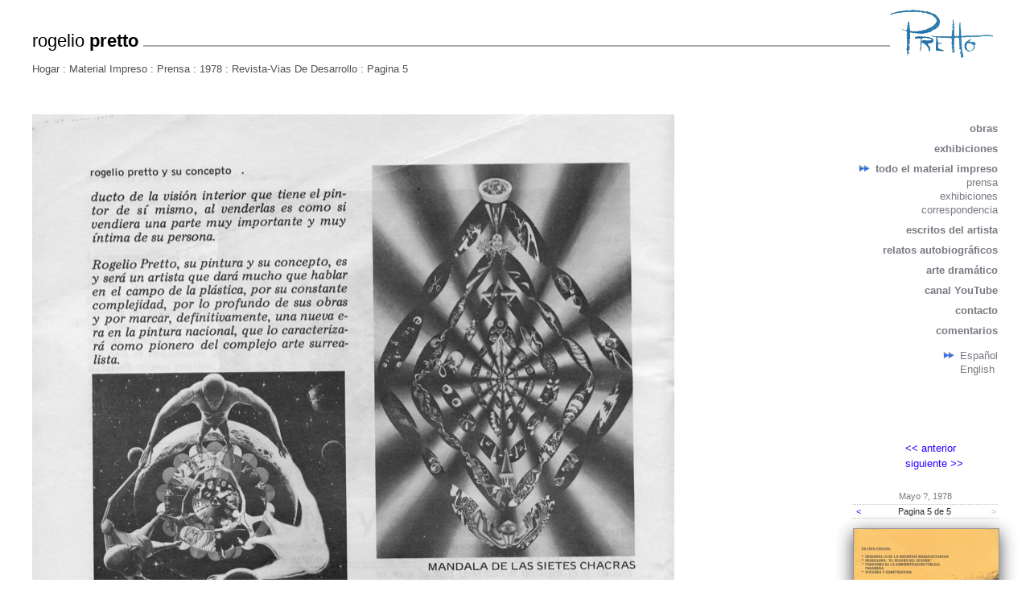

--- FILE ---
content_type: text/html; charset=UTF-8
request_url: http://rogeliopretto.com/materials/view/all/122/5
body_size: 9168
content:
<html>
<head>
<meta name="viewport" content="width=1024" />
<title>Material Impreso | RogelioPretto.com | 1978 | Revista-Vias De Desarrollo</title>
<link href="http://css.rogeliopretto.com/main.css" rel="stylesheet" type="text/css">
<link href="http://css.rogeliopretto.com/materials/index.css" rel="stylesheet" type="text/css">
<link href="http://css.rogeliopretto.com/materials/view.css" rel="stylesheet" type="text/css">
<!--[if IE]>
        <link rel="stylesheet" type="text/css" href="/css/ie.css" />
<![endif]-->
<script language="javascript" type="text/javascript" src="http://js.rogeliopretto.com/jquery.min.js">//1.4.4</script>
<script language="javascript" type="text/javascript" src="http://js.rogeliopretto.com/jquery.ui.position.min.js">//1.8.9</script>
<script language="javascript" type="text/javascript" src="http://js.rogeliopretto.com/jquery.easing.js">//1.3</script>
<script language="javascript" type="text/javascript" src="http://js.rogeliopretto.com/jquery.ui.core.min.js">//1.8.9</script>
<script language="javascript" type="text/javascript" src="http://js.rogeliopretto.com/jquery.ui.widget.min.js">//1.8.9</script>
<script language="javascript" type="text/javascript" src="http://js.rogeliopretto.com/jquery.ui.mouse.min.js">//1.8.9</script>
<script language="javascript" type="text/javascript" src="http://js.rogeliopretto.com/jquery.ui.draggable.min.js">//1.8.9</script>
<script language="javascript" type="text/javascript" src="http://js.rogeliopretto.com/main.js">//</script>
<script language="javascript" type="text/javascript">//

	$(document).ready(function() {
		
		// removed--- makeLanguageAjax();
		
		var clickslide_msg = 'Haga clic para ampliar';
		setupMaterialsPage(clickslide_msg);
	});

</script>
</head>
<body>

<div id="container">

    <div id="header">
        <div id="name">rogelio <strong>pretto</strong>&nbsp;</div>
        <div id="signature"><a href="http://pret.to"><img src="http://images.rogeliopretto.com/pages/signature.png" /></a></div>
    </div>
    
    <div id="navigation">
        <div id="hierarchy">
        	<a href="http://rogeliopretto.com/">Hogar</a> : <a href="http://rogeliopretto.com/materials">Material Impreso</a> : <a href="http://rogeliopretto.com/materials/press">Prensa</a> : <a href="http://rogeliopretto.com/materials/year/1978">1978</a> : <a href="http://rogeliopretto.com/materials/view/all/122">Revista-Vias De Desarrollo</a> : <a href="http://rogeliopretto.com/materials/view/all/122/5">Pagina 5</a>        </div>
    </div>
    
    <div id="content">
    
        <div id="sidebar">
        	<ul>
        	        
	    	                <li><a href="http://rogeliopretto.com/paintings">obras</a></li>
                    
                	        
	    	                <li><a href="http://rogeliopretto.com/exhibitions">exhibiciones</a></li>
                    
                	        
	    	                <li class=" currentsection"><a href="http://rogeliopretto.com/materials">todo el material impreso</a></li>
                    
                	        	            
                	                        <li class="submenu"><a href="http://rogeliopretto.com/materials/press">prensa</a></li>
                                    
                        
                	                        <li class="submenu"><a href="http://rogeliopretto.com/materials/exhibitions">exhibiciones</a></li>
                                    
                        
                	                        <li class="submenu"><a href="http://rogeliopretto.com/materials/correspondence">correspondencia</a></li>
                                    
                            	        
	    	                <li><a href="http://rogeliopretto.com/writings">escritos del artista</a></li>
                    
                	        
	    	                <li><a href="http://rogeliopretto.com/autobiography">relatos autobiogr&aacute;ficos</a></li>
                    
                	        
	    	                <li><a href="http://rogeliopretto.com/performances">arte dram&aacute;tico</a></li>
                    
                	        
	    	                <li><a href="http://www.youtube.com/user/HereComesElSon" target="_blank">canal YouTube</a></li>
                    
                	        
	    	                <li><a href="http://rogeliopretto.com/contact">contacto</a></li>
                    
                	        
	    	                <li><a href="http://rogeliopretto.com/comments">comentarios</a></li>
                    
            </ul>

<span class="language">
<ul>
	<li class="currentsection"><a href="http://www.rogeliopretto.com/materials/view/all/122/5">Espa&ntilde;ol</a></li>
    <li ><a href="http://en.rogeliopretto.com/materials/view/all/122/5">English</a></li>
</ul>
</span>

    

    	
    
    <br /><br /><br /><br />
    <!---->
    <div class="facebook_like">
    
    <div id="fb-root"></div><script src="http://connect.facebook.net/en_US/all.js#appId=269363326408709&amp;xfbml=1"></script><fb:like href="http://rogeliopretto.com/materials/view/all/122/5" send="true" layout="box_count" width="80" show_faces="false" action="like" font=""></fb:like>
    <!--previous like script
	<script src="http://connect.facebook.net/en_US/all.js#xfbml=1"></script><fb:like href="http://rogeliopretto.com/materials/view/all/122/5" layout="button_count" show_faces="false" width="200"></fb:like>
    -->
    </div>
    
    <script type="text/javascript" language="javascript">
	/*	document.write('<div id="email_button"><a href="#Share_this_page">Env&iacute;e esta p&aacute;gina</a></div>');
		$("#email_button a").click(function(e){
			e.preventDefault();
			
			var recipient_email = "";
			var sender_name = "";
			var sender_email = "";
			
			while(recipient_email=="")
				recipient_email = prompt("What email address would you like to send this to?");
			while(sender_name=="")
				sender_name = prompt("What is your name?");
			while(sender_email=="")
				sender_email = prompt("What is your email address?");
			
			var the_message = prompt("Add a message to your email:","Hello, " + sender_name + " has invited you to view this page at rogeliopretto.com.");
			
			var the_link = "http://rogeliopretto.com/materials/view/all/122/5"
			
			var confirm_msg = "A message will be sent from " + sender_name + " <" + sender_email + "> " + "to " + recipient_email + ": \n\n " + the_message + "\n\n" + the_link;
			var do_send = confirm(confirm_msg);
			
			if( do_send )
			{
				alert("test");
			}
			else
				alert("Email is cancelled and not sent.");
			endif;
		});
*/	</script>
    
    <!---->
								
            <table id="prevnext" class="highlightbutton">
            <tr>
                <td class="alignleft"><a href="../121">&lt;&lt; anterior</a> </td>
            </tr>
            <tr>
                <td class="alignright"> <a href="../203">siguiente &gt;&gt;</a> </td>
            </tr>
            </table>
            
                        <div id="piecedate">
            	Mayo ?, 1978            </div>
            
			<table id="pages" class="highlightbutton">
            <tr>
            	                <td class="alignleft"><a href="4">&lt; </a> </td>
            	<td class="aligncenter">Pagina 5 de 5</td>
            	<td class="alignright"><span class="disabled"> &gt;</span></td>
            </tr>
            </table>
            
       		                <div class="preview">
                    <a href="1">
                        <img src="http://images.rogeliopretto.com/materials/preview/122/1.jpg" />
                    </a>
                </div>
                            <div class="preview">
                    <a href="2">
                        <img src="http://images.rogeliopretto.com/materials/preview/122/2.jpg" />
                    </a>
                </div>
                            <div class="preview">
                    <a href="3">
                        <img src="http://images.rogeliopretto.com/materials/preview/122/3.jpg" />
                    </a>
                </div>
                            <div class="preview">
                    <a href="4">
                        <img src="http://images.rogeliopretto.com/materials/preview/122/4.jpg" />
                    </a>
                </div>
                            <div class="preview current">
                    <a href="5">
                        <img src="http://images.rogeliopretto.com/materials/preview/122/5.jpg" />
                    </a>
                </div>
                        
            <div id="original" class="highlightbutton">
            	<a href="/images/materials/original/122.pdf">
                	Descargar resoluci&oacute;n completa                </a>
            </div>
            
        </div>
        
        <div id="fullpage">
        	<img src="http://images.rogeliopretto.com/materials/view/122/5.jpg" />
        </div>
        
    </div>

</div>

<div id="fullpageimgbox">
	<div id="closefullpage"> X </div>
	<img id="fullpageimg" src="http://images.rogeliopretto.com/materials/view/122/5.jpg" />
</div>

</body>
</html>

--- FILE ---
content_type: text/css
request_url: http://css.rogeliopretto.com/main.css
body_size: 2954
content:
@charset "UTF-8";
/* CSS Document */

body {
	background-color: #FFF;
	margin: 0px;
	padding: 0px;
}
#container {
	width: 960px;
}

/* Links */
/* -------------------------*/
a {
	text-decoration: none;
	color: #4F5155;
}
a:visited {
	color: #4F5155;
}
a:hover {
	text-decoration: underline;
}

/* Containers */
/* -------------------------*/
#container {
	margin-top: 12px;
	margin-left: auto;
	margin-right: auto;
	padding-left: 40px;
	padding-right: 40px;
}

#header {
	border-bottom: 2px solid #AAA;
	height: 44px;
	margin-bottom: 10px;
}
#header #name {
	margin-top: 26px;
	font-family: Helveltica, Arial, sans-serif;
	font-size: 22px;
	float: left;
	background-color: #FFF;
}
#header #signature {
	height: 60px;	
	float: right;
	background-color: #FFF;
}
#header #signature img {
	border: none;
}

#navigation {
	margin-top: 16px;
	height: 32px;
	font-family: Helveltica, Arial, sans-serif;
	font-size: 13px;
	color: #4F5155;
	user-select: none; 
	-o-user-select: none; 
	-moz-user-select: none; 
	-khtml-user-select: none; 
	-webkit-user-select: none;
}

#hierarchy {
	padding-top: 4px;
	float: left;
	margin-right: 12px;
}

#content {
	margin-top: 36px;
}

#main {
	margin-top: 0px;
	float: left;
}

#sidebar {
	width: 210px;
	float: right;
	font-family: Helvetica, Arial, sans-serif;
	font-size: 13px;
	color: #777A80;
	padding: 0px;
}
#sidebar ul {
	list-style: none;
	text-align: right;
	padding: 0px;
	margin: 0px;
}
#sidebar li {
	font-weight: bold;
	padding: 10px 0px 0px 6px;
}
#sidebar li.currentsection {
	list-style-image: url(http://images.rogeliopretto.com/pages/bulletpoint.png);
	list-style-position: inside;
}
#sidebar ul a, #sidebar ul a:visited {
	color: #777A80;
}
#sidebar .submenu {
	font-weight: normal;
	padding-top: 2px;
}

#sidebar .language {
	margin: 16px 0px 4px 0px;
	text-align: right;
	float: right;
}
#sidebar .language li {
	font-family: Helvetica, Arial, sans-serif;
	font-size: 13px;
	margin: 0px;
	padding: 0px 0px 2px 0px;
	font-weight: normal;
	text-align: left;
	list-style-position: outside;
}

#prevnext {
	display: block;
	margin-left: 90px;
	width: 120px;/*82px;*/
}

/* Styles */
/* -------------------------*/
.alignleft {
	text-align: left;
}
.aligncenter {
	text-align: center;
}
.alignright {
	text-align: right;
}

.facebook_like {
	padding-top: 10px;
	padding-bottom: 10px;
	padding-left: 158px;
	width: 70px;
	overflow: visible;
}

.highlightbutton {
	display: block;
	margin-left: auto;
	margin-top: 48px;
	font-size: 13px;
}
.highlightbutton .disabled {
	color: #BBB;
	margin-left: 2px;
}
.highlightbutton a {
	padding: 2px;
	text-decoration: none;
	color: #30F;
}
.highlightbutton a:visited {
	color: #30F;
}
.highlightbutton a:hover {
	background-color: #30F;
	color: #FFF;
}

.ajax_progress {
	background-image: url(http://images.rogeliopretto.com/pages/ajax-loader.gif);
	background-repeat: no-repeat;
	background-position: right;
}

#email_button {
	margin-top: 8px;
	text-align: right;
}


--- FILE ---
content_type: text/javascript
request_url: http://js.rogeliopretto.com/main.js
body_size: 6153
content:
//-- GOOGLE ANALYTICS ------------------------------------------------------------//

var _gaq = _gaq || [];
_gaq.push(['_setAccount', 'UA-612312-7']);
_gaq.push(['_trackPageview']);

(function() {
var ga = document.createElement('script'); ga.type = 'text/javascript'; ga.async = true;
ga.src = ('https:' == document.location.protocol ? 'https://ssl' : 'http://www') + '.google-analytics.com/ga.js';
var s = document.getElementsByTagName('script')[0]; s.parentNode.insertBefore(ga, s);
})();

//-- IPHONE DETECTION ------------------------------------------------------------//

var IsiPhone = navigator.userAgent.indexOf("iPhone") != -1 ;
var IsiPod = navigator.userAgent.indexOf("iPod") != -1 ;
var IsiPad = navigator.userAgent.indexOf("iPad") != -1 ;
var IsiPhoneOS = IsiPhone || IsiPad || IsiPod ; 

//-- SEND BUTTON CORRECTION ------------------------------------------------------//



//--------------------------------------------------------------------------------//


function removeNoScript()
{
	$('#noscript').remove();
}

function makeLanguageAjax()
{/*
	$('.language a').click(function(e) {
		e.preventDefault();
		$.ajax({
			url: $(this).attr('href'),
			success: function() {
				if( $('#list_form').length > 0 )
					$('#list_form').submit();
				else
					document.location.reload(true);
			}
		});
	});
*/}

function stretchToSide(obj)
{
	var sw = $('#sidebar').width();
	var cw = $('#content').width();
	
	$(obj).width(cw-sw);
}
function correctForFixedWidth(obj,w)
{
	var ww = $('#container').width();
	var l = (ww - w);
	if( l > 0 )
		l /= 2;
	
	$(obj).css('margin-left',l);
}

function setupMaterialsPage(clickslide_msg)
{
	$('.preview img').hover(
		function() {
			$(this).stop().animate({
				"opacity": "1",
				"-moz-box-shadow": "0px 3px 10px #555",
				"-webkit-box-shadow": "0px 3px 10px #555",
				"box-shadow": "0px 3px 10px #555"
			});
		},
		function() {
			$(this).stop().animate({
				"opacity": "0.8",
				"-moz-box-shadow": "0px 6px 20px #222",
				"-webkit-box-shadow": "0px 6px 20px #222",
				"box-shadow": "0px 6px 20px #222"
			});
		}
	);
	
	$('#fullpage').append('<span class="clickslide">' + clickslide_msg + '</span>');
	
	$('#fullpage img').load(function(){
		$('.clickslide').show().position({
			of: $('#fullpage img'),
			my: "right top",
			at: "right top",
			offset: "0 0",
			collision: "none"
		});
		$(this).hover(
			function() {
				$('.clickslide').stop().animate({"opacity": "1"});
			},
			function() {
				$('.clickslide').stop().animate({"opacity": "0"});
			}
		).click(
			function(){
				$('body').css('overflow','hidden');
				$('#fullpageimgbox').stop().animate({"opacity": "1"}).css('z-index',1000);
				reproportion('#fullpageimgbox');
			//	reposition('#fullpageimg');
				$('#container').stop().animate({"opacity": "0.1"});
			}
		);
		reproportion('#fullpageimgbox');
	})
	
	$('#closefullpage').click(function(){
		$('#fullpageimgbox').stop().animate({"opacity": "0.001"}).css('z-index',-1000);
		$('#container').stop().animate({"opacity": "1"});
		$('body').css('overflow','auto');
		$('body').css('overflow-y','scroll');
	});
	
	if( ! IsiPhoneOS )
		$(window).resize(function() {
			reproportion('#fullpageimgbox');
			$('.clickslide').position({
				of: $('#fullpageimgbox'),
				my: "right top",
				at: "right top",
				offset: "0 0",
				collision: "none"
			});
		});
}
function reproportion(img)
{
	
	var maxW = $(window).width() - 60;
	var maxH = $(window).height() - 60;
	if( img != '#fullpageimgbox' )
	{
		var actW = $(img).width();
		var actH = $(img).height();
	}
	else
	{
		var actW = $(img).find('img').width();
		var actH = $(img).find('img').height();
		
		if( actW < maxW )
			maxW = actW;
		if( actH < maxH )
			maxH = actH;
		
	}
	// ratio actual to max
	var rW = actW / maxW;
	var rH = actH / maxH;
	var r;
	( rW>rH ) ? r = rW : r = rH;
	
	if( img != '#fullpageimgbox' )
	{
		$(img).height(actH/r);
		$(img).width(actW/r);
	}
	else
	{
		$(img).height(maxH+15);
		$(img).width(maxW+15);
	}
	
	reposition(img);
}
function reposition(img)
{
	var boundingcontainer, a, b, l, t;
	
	switch(img)
	{
		// paintings/slide
		case '#previmage':
			boundingcontainer = $('#fullslide');
			a = 'right';
			b = 'left';
			c = 'center';
			l = 0;
			t = 0;
			break;
		case '#currentimage':
			boundingcontainer = $('#fullslide');
			a = 'center';
			b = 'center';
			c = 'center';
			l = 0;
			t = 0;
			break;
		case '#nextimage':
			boundingcontainer = $('#fullslide');
			a = 'left';
			b = 'right';
			c = 'center';
			l = 0;
			t = 0;
			break;
		
		// materials/view
		case '#fullpageimgbox':
			boundingcontainer = $(window);
			a = 'center';
			b = 'center';
			c = 'center';
			l = 0;
			t = 0;
			break;
	}
	
	$(img).position({
		of: $(boundingcontainer),
		my: a + " " + c,
		at: b + " " + c,
		offset: l + " " + t,
		collision: "none"/**,
		using: function(to) {
			$(this).animate( to, {
				duration: 150, 
				easing: 'easeInSine'
			});
		}/**/
	});
}

var formTimer, s, t;
function doFormTimer(page, theHeader, title_has_focus)
{
	clearTimeout(formTimer);
	formTimer = setTimeout(function(){
		$(theHeader).addClass('ajax_progress');
		
		s = $('#list_form').serializeArray();
		$('#list').load(page + ' #list', s, function(r,s,x){
			setupFormAjax(page);
		});
	},500);
}
function setupFormAjax(page)
{
	$('.noscript_submit').remove();
	$('<img/>')[0].src ='/images/pages/ajax-loader.gif';
		
	$('#list_table select').change(function(){
		doFormTimer(page,$(this),false);
	});
	$('#list_table input').keyup(function(e){
		doFormTimer(page,$(this),true);
	});
	
	if( page == 'paintings' )
		rolloverPaintingsList();
}


/**
function dump(arr,level){ var dumped_text = ""; if(!level) level = 0; var level_padding = ""; for(var j=0;j<level+1;j++) level_padding += "    "; if(typeof(arr) == 'object') { for(var item in arr) { var value = arr[item]; if(typeof(value) == 'object') { dumped_text += level_padding + "'" + item + "' ...\n"; dumped_text += dump(value,level+1); } else { dumped_text += level_padding + "'" + item + "' => \"" + value + "\"\n"; } } } else { dumped_text = "===>" + arr + "<===(" + typeof(arr) + ")"; } return dumped_text; }
/**/